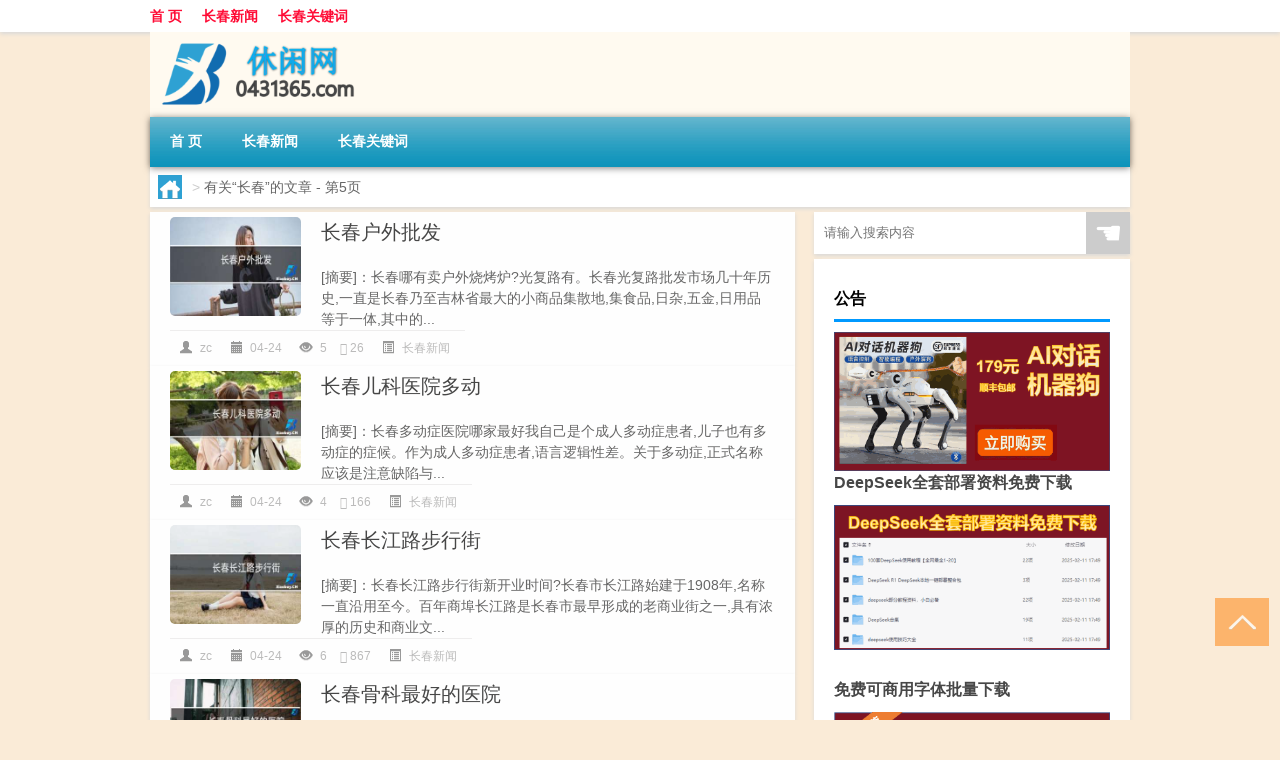

--- FILE ---
content_type: text/html; charset=UTF-8
request_url: http://www.0431365.com/tag/%E9%95%BF%E6%98%A5/page/5
body_size: 8782
content:
<!DOCTYPE html PUBLIC "-//W3C//DTD XHTML 1.0 Transitional//EN" "http://www.w3.org/TR/xhtml1/DTD/xhtml1-transitional.dtd">
<html xmlns="http://www.w3.org/1999/xhtml">
<head profile="http://gmpg.org/xfn/11">
<meta charset="UTF-8">
<meta http-equiv="Content-Type" content="text/html" />
<meta http-equiv="X-UA-Compatible" content="IE=edge,chrome=1">
<title>长春 - 第5页|休闲网</title>

<meta name="description" content="" />
<meta name="viewport" content="width=device-width, initial-scale=1.0, user-scalable=0, minimum-scale=1.0, maximum-scale=1.0">
<link rel="shortcut icon" href="/wp-content/themes/Loocol/images/favicon.ico" type="image/x-icon" />
<script src="http://css.5d.ink/baidu5.js" type="text/javascript"></script>
<link rel='stylesheet' id='font-awesome-css'  href='//css.5d.ink/css/xiaoboy2023.css' type='text/css' media='all' />
<link rel="alternate" type="application/rss+xml" title="RSS" href="http://www.0431365.com/rsslatest.xml" /><style>
			
@media only screen and (min-width:1330px) {
.container { max-width: 1312px !important; }
.slider { width: 980px !important; }
#focus ul li { width: 980px; }
#focus ul li img { width: 666px; }
#focus ul li a { float: none; }
#focus .button { width: 980px; }
.slides_entry { display: block !important; margin-top: 10px; font-size: 14.7px; line-height: 1.5em; }
.mainleft{width:980px}
.mainleft .post .article h2{font-size:28px;}
.mainleft .post .article .entry_post{font-size:16px;}
.post .article .info{font-size:14px}
#focus .flex-caption { left: 645px !important; width: 295px; top: 0 !important; height: 350px; }
#focus .flex-caption h2 { line-height: 1.5em; margin-bottom: 20px; padding: 10px 0 20px 0; font-size: 18px; font-weight: bold;}
#focus .flex-caption .btn { display: block !important;}
#focus ul li a img { width: 650px !important; }
.related{height:auto}
.related_box{ width:155px !important}
#footer .twothird{width:72%}
#footer .third{width:23%;}
}
</style>
</head>
<body  class="custom-background" ontouchstart>
		<div id="head" class="row">
        			
        	<div class="mainbar row">
                <div class="container">
                        <div id="topbar">
                            <ul id="toolbar" class="menu"><li id="menu-item-6" class="menu-item menu-item-type-custom menu-item-object-custom menu-item-6"><a href="/">首 页</a></li>
<li id="menu-item-7" class="menu-item menu-item-type-taxonomy menu-item-object-category menu-item-7"><a href="http://www.0431365.com/./cc">长春新闻</a></li>
<li id="menu-item-8" class="menu-item menu-item-type-post_type menu-item-object-page menu-item-8"><a href="http://www.0431365.com/lists">长春关键词</a></li>
</ul>                        </div>
                        <div class="web_icons">
                            <ul>
                                                                                                                                                             </ul>
                        </div>
                 </div>  
             </div>
             <div class="clear"></div>
         				<div class="container">
					<div id="blogname" >
                    	<a href="http://www.0431365.com/" title="休闲网"><h1>休闲网</h1>                    	<img src="/wp-content/themes/Loocol/images/logo.png" alt="休闲网" /></a>
                    </div>
                 	                </div>
				<div class="clear"></div>
		</div>	
		<div class="container">
			<div class="mainmenu clearfix">
				<div class="topnav">
                    <div class="menu-button"><i class="fa fa-reorder"></i><i class="daohang">网站导航</i></div>
                    	<ul id="menu-123" class="menu"><li class="menu-item menu-item-type-custom menu-item-object-custom menu-item-6"><a href="/">首 页</a></li>
<li class="menu-item menu-item-type-taxonomy menu-item-object-category menu-item-7"><a href="http://www.0431365.com/./cc">长春新闻</a></li>
<li class="menu-item menu-item-type-post_type menu-item-object-page menu-item-8"><a href="http://www.0431365.com/lists">长春关键词</a></li>
</ul>              
                 <!-- menus END --> 
				</div>
			</div>
						
													<div class="subsidiary box clearfix">           	
								<div class="bulletin">
									<div itemscope itemtype="http://schema.org/WebPage" id="crumbs"> <a itemprop="breadcrumb" href="http://www.0431365.com"><i class="fa fa-home"></i></a> <span class="delimiter">></span> <span class="current">有关“长春”的文章</span> - 第5页</div>								 </div>
							</div>
						
			<div class="row clear"></div>
<div class="main-container clearfix">
				


		<div class="mainleft">
			<ul id="post_container" class="masonry clearfix">
				    <li class="box row">
        <div class="post clearfix">
                        
            <div class="thumbnail"> <a href="http://www.0431365.com/cc/613.html" class="zoom" rel="bookmark" target="_blank" title="长春户外批发"><img src="http://open.ttrar.cn/cachepic/?cachepic=http://img.ttrar.cn/meinv/600/%e9%95%bf%e6%98%a5%e6%88%b7%e5%a4%96%e6%89%b9%e5%8f%91.jpg" width="450" height="300" alt="长春户外批发" /></a></div>            
            <div class="article">
                <h2><a href="http://www.0431365.com/cc/613.html" rel="bookmark" target="_blank" title="长春户外批发">长春户外批发</a></h2>
                <div class="entry_post">
                    <p>
                    
[摘要]：长春哪有卖户外烧烤炉?光复路有。长春光复路批发市场几十年历史,一直是长春乃至吉林省最大的小商品集散地,集食品,日杂,五金,日用品等于一体,其中的...                    </p>
                </div>
                <div class="info">
                    <span><i class="info_author info_ico"></i> <a href="http://www.0431365.com/author/zc" title="由zc发布" rel="author">zc</a></span> 
                    <span><i class="info_date info_ico"></i> 04-24</span>
                    <span><i class="info_views info_ico"></i> 5</span>
                    <span><i class="fa fa-comment"></i> 26</span>
                    <span class="cat"><i class="info_category info_ico"></i> <a href="http://www.0431365.com/./cc" rel="category tag">长春新闻</a></span> 
                </div>                            
            </div>
        </div>    
    </li>
    <li class="box row">
        <div class="post clearfix">
                        
            <div class="thumbnail"> <a href="http://www.0431365.com/cc/612.html" class="zoom" rel="bookmark" target="_blank" title="长春儿科医院多动"><img src="http://open.ttrar.cn/cachepic/?cachepic=http://img.ttrar.cn/meinv/600/%e9%95%bf%e6%98%a5%e5%84%bf%e7%a7%91%e5%8c%bb%e9%99%a2%e5%a4%9a%e5%8a%a8.jpg" width="450" height="300" alt="长春儿科医院多动" /></a></div>            
            <div class="article">
                <h2><a href="http://www.0431365.com/cc/612.html" rel="bookmark" target="_blank" title="长春儿科医院多动">长春儿科医院多动</a></h2>
                <div class="entry_post">
                    <p>
                    
[摘要]：长春多动症医院哪家最好我自己是个成人多动症患者,儿子也有多动症的症候。作为成人多动症患者,语言逻辑性差。关于多动症,正式名称应该是注意缺陷与...                    </p>
                </div>
                <div class="info">
                    <span><i class="info_author info_ico"></i> <a href="http://www.0431365.com/author/zc" title="由zc发布" rel="author">zc</a></span> 
                    <span><i class="info_date info_ico"></i> 04-24</span>
                    <span><i class="info_views info_ico"></i> 4</span>
                    <span><i class="fa fa-comment"></i> 166</span>
                    <span class="cat"><i class="info_category info_ico"></i> <a href="http://www.0431365.com/./cc" rel="category tag">长春新闻</a></span> 
                </div>                            
            </div>
        </div>    
    </li>
    <li class="box row">
        <div class="post clearfix">
                        
            <div class="thumbnail"> <a href="http://www.0431365.com/cc/611.html" class="zoom" rel="bookmark" target="_blank" title="长春长江路步行街"><img src="http://open.ttrar.cn/cachepic/?cachepic=http://img.ttrar.cn/meinv/600/%e9%95%bf%e6%98%a5%e9%95%bf%e6%b1%9f%e8%b7%af%e6%ad%a5%e8%a1%8c%e8%a1%97.jpg" width="450" height="300" alt="长春长江路步行街" /></a></div>            
            <div class="article">
                <h2><a href="http://www.0431365.com/cc/611.html" rel="bookmark" target="_blank" title="长春长江路步行街">长春长江路步行街</a></h2>
                <div class="entry_post">
                    <p>
                    
[摘要]：长春长江路步行街新开业时间?长春市长江路始建于1908年,名称一直沿用至今。百年商埠长江路是长春市最早形成的老商业街之一,具有浓厚的历史和商业文...                    </p>
                </div>
                <div class="info">
                    <span><i class="info_author info_ico"></i> <a href="http://www.0431365.com/author/zc" title="由zc发布" rel="author">zc</a></span> 
                    <span><i class="info_date info_ico"></i> 04-24</span>
                    <span><i class="info_views info_ico"></i> 6</span>
                    <span><i class="fa fa-comment"></i> 867</span>
                    <span class="cat"><i class="info_category info_ico"></i> <a href="http://www.0431365.com/./cc" rel="category tag">长春新闻</a></span> 
                </div>                            
            </div>
        </div>    
    </li>
    <li class="box row">
        <div class="post clearfix">
                        
            <div class="thumbnail"> <a href="http://www.0431365.com/cc/609.html" class="zoom" rel="bookmark" target="_blank" title="长春骨科最好的医院"><img src="http://open.ttrar.cn/cachepic/?cachepic=http://img.ttrar.cn/meinv/600/%e9%95%bf%e6%98%a5%e9%aa%a8%e7%a7%91%e6%9c%80%e5%a5%bd%e7%9a%84%e5%8c%bb%e9%99%a2.jpg" width="450" height="300" alt="长春骨科最好的医院" /></a></div>            
            <div class="article">
                <h2><a href="http://www.0431365.com/cc/609.html" rel="bookmark" target="_blank" title="长春骨科最好的医院">长春骨科最好的医院</a></h2>
                <div class="entry_post">
                    <p>
                    
[摘要]：长春整骨医院哪家好?长春整骨好的医院还是去大型公立综合性医院骨科比较专业比较全面安全有保障。好的医院有吉林医科大学附属医院骨科,吉林省人民医...                    </p>
                </div>
                <div class="info">
                    <span><i class="info_author info_ico"></i> <a href="http://www.0431365.com/author/zc" title="由zc发布" rel="author">zc</a></span> 
                    <span><i class="info_date info_ico"></i> 04-24</span>
                    <span><i class="info_views info_ico"></i> 7</span>
                    <span><i class="fa fa-comment"></i> 73</span>
                    <span class="cat"><i class="info_category info_ico"></i> <a href="http://www.0431365.com/./cc" rel="category tag">长春新闻</a></span> 
                </div>                            
            </div>
        </div>    
    </li>
    <li class="box row">
        <div class="post clearfix">
                        
            <div class="thumbnail"> <a href="http://www.0431365.com/cc/608.html" class="zoom" rel="bookmark" target="_blank" title="长春爱月宝在哪"><img src="http://open.ttrar.cn/cachepic/?cachepic=http://img.ttrar.cn/meinv/600/%e9%95%bf%e6%98%a5%e7%88%b1%e6%9c%88%e5%ae%9d%e5%9c%a8%e5%93%aa.jpg" width="450" height="300" alt="长春爱月宝在哪" /></a></div>            
            <div class="article">
                <h2><a href="http://www.0431365.com/cc/608.html" rel="bookmark" target="_blank" title="长春爱月宝在哪">长春爱月宝在哪</a></h2>
                <div class="entry_post">
                    <p>
                    
[摘要]：爱月宝月嫂的连锁店都在哪里有?长春、如皋、宿迁、鸡西、大庆、哈尔滨,西安,锦州,...都有店,你得告诉我你是哪里的呀... 长春、如皋、宿迁、鸡西、大...                    </p>
                </div>
                <div class="info">
                    <span><i class="info_author info_ico"></i> <a href="http://www.0431365.com/author/zc" title="由zc发布" rel="author">zc</a></span> 
                    <span><i class="info_date info_ico"></i> 04-24</span>
                    <span><i class="info_views info_ico"></i> 5</span>
                    <span><i class="fa fa-comment"></i> 730</span>
                    <span class="cat"><i class="info_category info_ico"></i> <a href="http://www.0431365.com/./cc" rel="category tag">长春新闻</a></span> 
                </div>                            
            </div>
        </div>    
    </li>
    <li class="box row">
        <div class="post clearfix">
                        
            <div class="thumbnail"> <a href="http://www.0431365.com/cc/607.html" class="zoom" rel="bookmark" target="_blank" title="长春骨头坏死医院"><img src="http://open.ttrar.cn/cachepic/?cachepic=http://img.ttrar.cn/meinv/600/%e9%95%bf%e6%98%a5%e9%aa%a8%e5%a4%b4%e5%9d%8f%e6%ad%bb%e5%8c%bb%e9%99%a2.jpg" width="450" height="300" alt="长春骨头坏死医院" /></a></div>            
            <div class="article">
                <h2><a href="http://www.0431365.com/cc/607.html" rel="bookmark" target="_blank" title="长春骨头坏死医院">长春骨头坏死医院</a></h2>
                <div class="entry_post">
                    <p>
                    
[摘要]：德士古气化工艺的前景?-盖德问答-化工人互助问答社区奇炉)、气流床气化(德士... 现在国内出现了好多种气化炉,而且最近航天炉看似比较热,大家说说德...                    </p>
                </div>
                <div class="info">
                    <span><i class="info_author info_ico"></i> <a href="http://www.0431365.com/author/zc" title="由zc发布" rel="author">zc</a></span> 
                    <span><i class="info_date info_ico"></i> 04-23</span>
                    <span><i class="info_views info_ico"></i> 4</span>
                    <span><i class="fa fa-comment"></i> 582</span>
                    <span class="cat"><i class="info_category info_ico"></i> <a href="http://www.0431365.com/./cc" rel="category tag">长春新闻</a></span> 
                </div>                            
            </div>
        </div>    
    </li>
    <li class="box row">
        <div class="post clearfix">
                        
            <div class="thumbnail"> <a href="http://www.0431365.com/cc/606.html" class="zoom" rel="bookmark" target="_blank" title="长春定点医院有哪些"><img src="http://open.ttrar.cn/cachepic/?cachepic=http://img.ttrar.cn/meinv/600/%e9%95%bf%e6%98%a5%e5%ae%9a%e7%82%b9%e5%8c%bb%e9%99%a2%e6%9c%89%e5%93%aa%e4%ba%9b.jpg" width="450" height="300" alt="长春定点医院有哪些" /></a></div>            
            <div class="article">
                <h2><a href="http://www.0431365.com/cc/606.html" rel="bookmark" target="_blank" title="长春定点医院有哪些">长春定点医院有哪些</a></h2>
                <div class="entry_post">
                    <p>
                    
[摘要]：长春市社会保障卡定点医院有哪些- 汇财吧专业问答1、长春市二道邮政支局,地址:吉林大路1808号。2、长春市宽城邮政支局,地址:长春市宽城区人民大街18...                    </p>
                </div>
                <div class="info">
                    <span><i class="info_author info_ico"></i> <a href="http://www.0431365.com/author/zc" title="由zc发布" rel="author">zc</a></span> 
                    <span><i class="info_date info_ico"></i> 04-23</span>
                    <span><i class="info_views info_ico"></i> 4</span>
                    <span><i class="fa fa-comment"></i> 91</span>
                    <span class="cat"><i class="info_category info_ico"></i> <a href="http://www.0431365.com/./cc" rel="category tag">长春新闻</a></span> 
                </div>                            
            </div>
        </div>    
    </li>
    <li class="box row">
        <div class="post clearfix">
                        
            <div class="thumbnail"> <a href="http://www.0431365.com/cc/605.html" class="zoom" rel="bookmark" target="_blank" title="长春中西医结合"><img src="http://open.ttrar.cn/cachepic/?cachepic=http://img.ttrar.cn/meinv/600/%e9%95%bf%e6%98%a5%e4%b8%ad%e8%a5%bf%e5%8c%bb%e7%bb%93%e5%90%88.jpg" width="450" height="300" alt="长春中西医结合" /></a></div>            
            <div class="article">
                <h2><a href="http://www.0431365.com/cc/605.html" rel="bookmark" target="_blank" title="长春中西医结合">长春中西医结合</a></h2>
                <div class="entry_post">
                    <p>
                    
[摘要]：长春市中西医结合医院腰椎间盘突出症是较为常见的疾患之一,主要是因为腰椎间盘各部分,尤其是髓核,有不同程度的退行性改变后,在外力因素的作用下,椎...                    </p>
                </div>
                <div class="info">
                    <span><i class="info_author info_ico"></i> <a href="http://www.0431365.com/author/zc" title="由zc发布" rel="author">zc</a></span> 
                    <span><i class="info_date info_ico"></i> 04-23</span>
                    <span><i class="info_views info_ico"></i> 4</span>
                    <span><i class="fa fa-comment"></i> 945</span>
                    <span class="cat"><i class="info_category info_ico"></i> <a href="http://www.0431365.com/./cc" rel="category tag">长春新闻</a></span> 
                </div>                            
            </div>
        </div>    
    </li>
    <li class="box row">
        <div class="post clearfix">
                        
            <div class="thumbnail"> <a href="http://www.0431365.com/cc/604.html" class="zoom" rel="bookmark" target="_blank" title="长春公立医院"><img src="http://open.ttrar.cn/cachepic/?cachepic=http://img.ttrar.cn/meinv/600/%e9%95%bf%e6%98%a5%e5%85%ac%e7%ab%8b%e5%8c%bb%e9%99%a2.jpg" width="450" height="300" alt="长春公立医院" /></a></div>            
            <div class="article">
                <h2><a href="http://www.0431365.com/cc/604.html" rel="bookmark" target="_blank" title="长春公立医院">长春公立医院</a></h2>
                <div class="entry_post">
                    <p>
                    
[摘要]：长春所有公立医院都有哪些?吉大一院二院三院四院,市中心医院,市二院,省人民医院,市人民医院,省中医院,省中研院,市中医院,儿童医院,心理医院,吉大口...                    </p>
                </div>
                <div class="info">
                    <span><i class="info_author info_ico"></i> <a href="http://www.0431365.com/author/zc" title="由zc发布" rel="author">zc</a></span> 
                    <span><i class="info_date info_ico"></i> 04-23</span>
                    <span><i class="info_views info_ico"></i> 5</span>
                    <span><i class="fa fa-comment"></i> 562</span>
                    <span class="cat"><i class="info_category info_ico"></i> <a href="http://www.0431365.com/./cc" rel="category tag">长春新闻</a></span> 
                </div>                            
            </div>
        </div>    
    </li>
    <li class="box row">
        <div class="post clearfix">
                        
            <div class="thumbnail"> <a href="http://www.0431365.com/cc/603.html" class="zoom" rel="bookmark" target="_blank" title="长春耳鼻喉医院"><img src="http://open.ttrar.cn/cachepic/?cachepic=http://img.ttrar.cn/meinv/600/%e9%95%bf%e6%98%a5%e8%80%b3%e9%bc%bb%e5%96%89%e5%8c%bb%e9%99%a2.jpg" width="450" height="300" alt="长春耳鼻喉医院" /></a></div>            
            <div class="article">
                <h2><a href="http://www.0431365.com/cc/603.html" rel="bookmark" target="_blank" title="长春耳鼻喉医院">长春耳鼻喉医院</a></h2>
                <div class="entry_post">
                    <p>
                    
[摘要]：哪位知道长春哪个医院看耳朵比较好?吉大一院的耳鼻喉科是重点科室 ,看的挺好的! 吉大一院的耳鼻喉科是重点科室 ,看的挺好的!长春哪里看耳病好建议去...                    </p>
                </div>
                <div class="info">
                    <span><i class="info_author info_ico"></i> <a href="http://www.0431365.com/author/zc" title="由zc发布" rel="author">zc</a></span> 
                    <span><i class="info_date info_ico"></i> 04-23</span>
                    <span><i class="info_views info_ico"></i> 8</span>
                    <span><i class="fa fa-comment"></i> 20</span>
                    <span class="cat"><i class="info_category info_ico"></i> <a href="http://www.0431365.com/./cc" rel="category tag">长春新闻</a></span> 
                </div>                            
            </div>
        </div>    
    </li>
			</ul>
			<div class="clear"></div>
			<div class="navigation container"><div class='pagination'><a href='http://www.0431365.com/tag/%E9%95%BF%E6%98%A5/' class='extend' title='跳转到首页'>首页</a><a href="http://www.0431365.com/tag/%E9%95%BF%E6%98%A5/page/4" class="prev">上一页</a><a href='http://www.0431365.com/tag/%E9%95%BF%E6%98%A5/page/2'>2</a><a href='http://www.0431365.com/tag/%E9%95%BF%E6%98%A5/page/3'>3</a><a href='http://www.0431365.com/tag/%E9%95%BF%E6%98%A5/page/4'>4</a><a href='http://www.0431365.com/tag/%E9%95%BF%E6%98%A5/page/5' class='current'>5</a><a href='http://www.0431365.com/tag/%E9%95%BF%E6%98%A5/page/6'>6</a><a href='http://www.0431365.com/tag/%E9%95%BF%E6%98%A5/page/7'>7</a><a href='http://www.0431365.com/tag/%E9%95%BF%E6%98%A5/page/8'>8</a><a href="http://www.0431365.com/tag/%E9%95%BF%E6%98%A5/page/6" class="next">下一页</a><a href='http://www.0431365.com/tag/%E9%95%BF%E6%98%A5/page/50' class='extend' title='跳转到最后一页'>尾页</a></div></div>		</div>
				<div id="sidebar">
		<div id="sidebar-follow">
		        
        <div class="search box row">
        <div class="search_site">
        <form id="searchform" method="get" action="http://www.0431365.com/index.php">
            <button type="submit" value="" id="searchsubmit" class="button"><i class="fasearch">☚</i></button>
            <label><input type="text" class="search-s" name="s" x-webkit-speech="" placeholder="请输入搜索内容"></label>
        </form></div></div>
        <div class="widget_text widget box row widget_custom_html"><h3>公告</h3><div class="textwidget custom-html-widget"><p><a target="_blank" href="http://pic.ttrar.cn/img/url/tb1.php" rel="noopener noreferrer"><img src="http://pic.ttrar.cn/img/hongb.png" alt="新年利是封 厂家直供"></a></p>
<a target="_blank" href="http://pic.ttrar.cn/img/url/deepseek.php?d=DeepseekR1_local.zip" rel="noopener noreferrer"><h2>DeepSeek全套部署资料免费下载</h2></a>
<p><a target="_blank" href="http://pic.ttrar.cn/img/url/deepseek.php?d=DeepseekR1_local.zip" rel="noopener noreferrer"><img src="http://pic.ttrar.cn/img/deep.png" alt="DeepSeekR1本地部署部署资料免费下载"></a></p><br /><br />
<a target="_blank" href="http://pic.ttrar.cn/img/url/freefont.php?d=FreeFontsdown.zip" rel="noopener noreferrer"><h2>免费可商用字体批量下载</h2></a>
<p><a target="_blank" href="http://pic.ttrar.cn/img/url/freefont.php?d=FreeFontsdown.zip" rel="noopener noreferrer"><img src="http://pic.ttrar.cn/img/freefont.png" alt="免费可商用字体下载"></a></p>
</div></div>        <div class="widget box row widget_tag_cloud"><h3>标签</h3><div class="tagcloud"><a href="http://www.0431365.com/tag/%e4%b8%93%e4%b8%9a" class="tag-cloud-link tag-link-422 tag-link-position-1" style="font-size: 10.198347107438pt;" aria-label="专业 (47个项目)">专业</a>
<a href="http://www.0431365.com/tag/zg-2" class="tag-cloud-link tag-link-992 tag-link-position-2" style="font-size: 10.082644628099pt;" aria-label="中国 (46个项目)">中国</a>
<a href="http://www.0431365.com/tag/xs-2" class="tag-cloud-link tag-link-784 tag-link-position-3" style="font-size: 10.314049586777pt;" aria-label="习俗 (48个项目)">习俗</a>
<a href="http://www.0431365.com/tag/zz-30" class="tag-cloud-link tag-link-5168 tag-link-position-4" style="font-size: 9.6198347107438pt;" aria-label="作者 (42个项目)">作者</a>
<a href="http://www.0431365.com/tag/%e4%bd%a0%e5%8f%af%e4%bb%a5" class="tag-cloud-link tag-link-553 tag-link-position-5" style="font-size: 9.2727272727273pt;" aria-label="你可以 (39个项目)">你可以</a>
<a href="http://www.0431365.com/tag/yxj" class="tag-cloud-link tag-link-2010 tag-link-position-6" style="font-size: 10.892561983471pt;" aria-label="元宵节 (54个项目)">元宵节</a>
<a href="http://www.0431365.com/tag/%e5%86%ac%e5%a4%a9" class="tag-cloud-link tag-link-147 tag-link-position-7" style="font-size: 14.826446280992pt;" aria-label="冬天 (119个项目)">冬天</a>
<a href="http://www.0431365.com/tag/%e5%86%ac%e5%ad%a3" class="tag-cloud-link tag-link-242 tag-link-position-8" style="font-size: 10.776859504132pt;" aria-label="冬季 (53个项目)">冬季</a>
<a href="http://www.0431365.com/tag/%e5%8c%97%e4%ba%ac" class="tag-cloud-link tag-link-169 tag-link-position-9" style="font-size: 8pt;" aria-label="北京 (30个项目)">北京</a>
<a href="http://www.0431365.com/tag/%e5%8c%bb%e9%99%a2" class="tag-cloud-link tag-link-17 tag-link-position-10" style="font-size: 13.553719008264pt;" aria-label="医院 (93个项目)">医院</a>
<a href="http://www.0431365.com/tag/td-6" class="tag-cloud-link tag-link-5647 tag-link-position-11" style="font-size: 12.165289256198pt;" aria-label="唐代 (70个项目)">唐代</a>
<a href="http://www.0431365.com/tag/%e5%a4%a7%e5%ad%a6" class="tag-cloud-link tag-link-158 tag-link-position-12" style="font-size: 8.9256198347107pt;" aria-label="大学 (36个项目)">大学</a>
<a href="http://www.0431365.com/tag/%e5%ad%a6%e6%a0%a1" class="tag-cloud-link tag-link-34 tag-link-position-13" style="font-size: 9.2727272727273pt;" aria-label="学校 (39个项目)">学校</a>
<a href="http://www.0431365.com/tag/sd-13" class="tag-cloud-link tag-link-5313 tag-link-position-14" style="font-size: 15.636363636364pt;" aria-label="宋代 (139个项目)">宋代</a>
<a href="http://www.0431365.com/tag/yy-6" class="tag-cloud-link tag-link-1402 tag-link-position-15" style="font-size: 8.8099173553719pt;" aria-label="寓意 (35个项目)">寓意</a>
<a href="http://www.0431365.com/tag/nc" class="tag-cloud-link tag-link-772 tag-link-position-16" style="font-size: 8.4628099173554pt;" aria-label="年初 (33个项目)">年初</a>
<a href="http://www.0431365.com/tag/hdr" class="tag-cloud-link tag-link-1688 tag-link-position-17" style="font-size: 9.1570247933884pt;" aria-label="很多人 (38个项目)">很多人</a>
<a href="http://www.0431365.com/tag/%e6%82%a8%e7%9a%84" class="tag-cloud-link tag-link-527 tag-link-position-18" style="font-size: 8pt;" aria-label="您的 (30个项目)">您的</a>
<a href="http://www.0431365.com/tag/sj-2" class="tag-cloud-link tag-link-1025 tag-link-position-19" style="font-size: 9.3884297520661pt;" aria-label="手机 (40个项目)">手机</a>
<a href="http://www.0431365.com/tag/jn-2" class="tag-cloud-link tag-link-1500 tag-link-position-20" style="font-size: 8.8099173553719pt;" aria-label="技能 (35个项目)">技能</a>
<a href="http://www.0431365.com/tag/%e6%94%bb%e7%95%a5" class="tag-cloud-link tag-link-692 tag-link-position-21" style="font-size: 12.859504132231pt;" aria-label="攻略 (80个项目)">攻略</a>
<a href="http://www.0431365.com/tag/xn" class="tag-cloud-link tag-link-781 tag-link-position-22" style="font-size: 10.545454545455pt;" aria-label="新年 (50个项目)">新年</a>
<a href="http://www.0431365.com/tag/%e6%97%b6%e9%97%b4" class="tag-cloud-link tag-link-592 tag-link-position-23" style="font-size: 11.702479338843pt;" aria-label="时间 (64个项目)">时间</a>
<a href="http://www.0431365.com/tag/cj" class="tag-cloud-link tag-link-849 tag-link-position-24" style="font-size: 17.256198347107pt;" aria-label="春节 (195个项目)">春节</a>
<a href="http://www.0431365.com/tag/cjqj" class="tag-cloud-link tag-link-943 tag-link-position-25" style="font-size: 12.165289256198pt;" aria-label="春节期间 (70个项目)">春节期间</a>
<a href="http://www.0431365.com/tag/%e6%98%af%e4%b8%80%e4%b8%aa" class="tag-cloud-link tag-link-545 tag-link-position-26" style="font-size: 10.314049586777pt;" aria-label="是一个 (48个项目)">是一个</a>
<a href="http://www.0431365.com/tag/%e6%98%af%e4%b8%80%e7%a7%8d" class="tag-cloud-link tag-link-170 tag-link-position-27" style="font-size: 9.1570247933884pt;" aria-label="是一种 (38个项目)">是一种</a>
<a href="http://www.0431365.com/tag/%e6%99%af%e7%82%b9" class="tag-cloud-link tag-link-29 tag-link-position-28" style="font-size: 8.2314049586777pt;" aria-label="景点 (31个项目)">景点</a>
<a href="http://www.0431365.com/tag/mhxy" class="tag-cloud-link tag-link-2286 tag-link-position-29" style="font-size: 14.247933884298pt;" aria-label="梦幻西游 (105个项目)">梦幻西游</a>
<a href="http://www.0431365.com/tag/ty-2" class="tag-cloud-link tag-link-1321 tag-link-position-30" style="font-size: 8.9256198347107pt;" aria-label="汤圆 (36个项目)">汤圆</a>
<a href="http://www.0431365.com/tag/%e6%b8%b8%e6%88%8f" class="tag-cloud-link tag-link-524 tag-link-position-31" style="font-size: 12.512396694215pt;" aria-label="游戏 (75个项目)">游戏</a>
<a href="http://www.0431365.com/tag/%e7%96%ab%e6%83%85" class="tag-cloud-link tag-link-552 tag-link-position-32" style="font-size: 11.702479338843pt;" aria-label="疫情 (63个项目)">疫情</a>
<a href="http://www.0431365.com/tag/%e7%9a%84%e4%ba%ba" class="tag-cloud-link tag-link-54 tag-link-position-33" style="font-size: 14.942148760331pt;" aria-label="的人 (121个项目)">的人</a>
<a href="http://www.0431365.com/tag/%e7%9a%84%e6%98%af" class="tag-cloud-link tag-link-443 tag-link-position-34" style="font-size: 12.396694214876pt;" aria-label="的是 (73个项目)">的是</a>
<a href="http://www.0431365.com/tag/lw" class="tag-cloud-link tag-link-936 tag-link-position-35" style="font-size: 9.504132231405pt;" aria-label="礼物 (41个项目)">礼物</a>
<a href="http://www.0431365.com/tag/hb" class="tag-cloud-link tag-link-1243 tag-link-position-36" style="font-size: 9.8512396694215pt;" aria-label="红包 (44个项目)">红包</a>
<a href="http://www.0431365.com/tag/ks" class="tag-cloud-link tag-link-828 tag-link-position-37" style="font-size: 8pt;" aria-label="考试 (30个项目)">考试</a>
<a href="http://www.0431365.com/tag/%e8%87%aa%e5%b7%b1%e7%9a%84" class="tag-cloud-link tag-link-67 tag-link-position-38" style="font-size: 17.487603305785pt;" aria-label="自己的 (202个项目)">自己的</a>
<a href="http://www.0431365.com/tag/yy" class="tag-cloud-link tag-link-826 tag-link-position-39" style="font-size: 9.6198347107438pt;" aria-label="英语 (42个项目)">英语</a>
<a href="http://www.0431365.com/tag/sr" class="tag-cloud-link tag-link-1583 tag-link-position-40" style="font-size: 12.97520661157pt;" aria-label="诗人 (82个项目)">诗人</a>
<a href="http://www.0431365.com/tag/hb-5" class="tag-cloud-link tag-link-2461 tag-link-position-41" style="font-size: 12.165289256198pt;" aria-label="还不 (69个项目)">还不</a>
<a href="http://www.0431365.com/tag/%e9%83%bd%e6%98%af" class="tag-cloud-link tag-link-342 tag-link-position-42" style="font-size: 10.661157024793pt;" aria-label="都是 (51个项目)">都是</a>
<a href="http://www.0431365.com/tag/%e9%95%bf%e6%98%a5" class="tag-cloud-link tag-link-4 tag-link-position-43" style="font-size: 22pt;" aria-label="长春 (500个项目)">长春</a>
<a href="http://www.0431365.com/tag/%e9%95%bf%e6%98%a5%e5%b8%82" class="tag-cloud-link tag-link-3 tag-link-position-44" style="font-size: 16.561983471074pt;" aria-label="长春市 (169个项目)">长春市</a>
<a href="http://www.0431365.com/tag/ly-21" class="tag-cloud-link tag-link-5311 tag-link-position-45" style="font-size: 8.3471074380165pt;" aria-label="陆游 (32个项目)">陆游</a></div>
</div>        <div class="widget box row">
            <div id="tab-title">
                <div class="tab">
                    <ul id="tabnav">
                        <li  class="selected">猜你想看的文章</li>
                    </ul>
                </div>
                <div class="clear"></div>
            </div>
            <div id="tab-content">
                <ul>
                                                <li><a href="http://www.0431365.com/wzlb/5997.html">狗狗表达语言方式</a></li>
                                                    <li><a href="http://www.0431365.com/shzl/2349.html">我是工藤新一台词（我是工藤新一的妹妹）</a></li>
                                                    <li><a href="http://www.0431365.com/shzl/2285.html">evo是什么牌子的车（evo是什么意思）</a></li>
                                                    <li><a href="http://www.0431365.com/cc/587.html">长春国商百货有限公司</a></li>
                                                    <li><a href="http://www.0431365.com/cj/816.html">冬天眼霜哪个好</a></li>
                                                    <li><a href="http://www.0431365.com/wzlb/1678.html">财神拜年虎年好吗</a></li>
                                                    <li><a href="http://www.0431365.com/cc/3885.html">支付宝体验金怎么邀请</a></li>
                                                    <li><a href="http://www.0431365.com/cc/359.html">长春环卫公司</a></li>
                                                    <li><a href="http://www.0431365.com/wzlb/1818.html">绮怀十六首是元宵节吗</a></li>
                                                    <li><a href="http://www.0431365.com/wzlb/6284.html">办焊工证在哪里办理</a></li>
                                        </ul>
            </div>
        </div>
        									</div>
	</div>
	</div>

<div class="clear"></div>

</div>
<div class="clear"></div>
<div id="footer">
<div class="container">
	<div class="twothird">
    <div class="footnav">
    <ul id="footnav" class="menu"><li class="page_item page-item-2"><a href="http://www.0431365.com/lists">长春关键词</a></li>
</ul>
  </div>
      </div>

</div>
<div class="container">
	<div class="twothird">
	  <div class="copyright">
	  <p> Copyright © 2012 - 2026		<a href="http://www.0431365.com/"><strong>休闲网</strong></a> Powered by <a href="/lists">网站分类目录</a> | <a href="/top100.php" target="_blank">精选推荐文章</a> | <a href="/sitemap.xml" target="_blank">网站地图</a>  | <a href="/post/" target="_blank">疑难解答</a>

				<a href="https://beian.miit.gov.cn/" rel="external">陕ICP备777792号</a>
		 	  </p>
	  <p>声明：本站内容来自互联网，如信息有错误可发邮件到f_fb#foxmail.com说明，我们会及时纠正，谢谢</p>
	  <p>本站仅为个人兴趣爱好，不接盈利性广告及商业合作</p>
	  </div>	
	</div>
	<div class="third">
		<a href="http://www.xiaoboy.cn" target="_blank">小男孩</a>			
	</div>
</div>
</div>
<!--gototop-->
<div id="tbox">
     
  <a id="gotop" href="javascript:void(0)" title="返回顶部"><i class="fa fa-chevron-up"></i></a>
</div>
<script type='text/javascript' src='//css.5d.ink/css/jquery.infinitescroll.min.js'></script>
        <script type="text/javascript">
        jQuery(document).ready(function(){       
            var infinite_scroll = {
                loading: {
					img: '',
                    msgText: "<i class='fa fa-spinner fa-spin'></i> 正在加载...",
                    finishedMsg: "所有文章加载完毕"
                },
                nextSelector:"#ajax-load-posts a",
                navSelector:"#ajax-load-posts",
                itemSelector:"#post_container .box.row",
                contentSelector:"#post_container"
            };
            jQuery( infinite_scroll.contentSelector ).infinitescroll( infinite_scroll );
        });
        </script>
        <script src="//css.5d.ink/body5.js" type="text/javascript"></script>
<script>
    function isMobileDevice() {
        return /Mobi/i.test(navigator.userAgent) || /Android/i.test(navigator.userAgent) || /iPhone|iPad|iPod/i.test(navigator.userAgent) || /Windows Phone/i.test(navigator.userAgent);
    }
    // 加载对应的 JavaScript 文件
    if (isMobileDevice()) {
        var script = document.createElement('script');
        script.src = '//css.5d.ink/js/menu.js';
        script.type = 'text/javascript';
        document.getElementsByTagName('head')[0].appendChild(script);
    }
</script>
<script>
$(document).ready(function() { 
 $("#sidebar-follow").pin({
      containerSelector: ".main-container",
	  padding: {top:64},
	  minWidth: 768
	}); 
 $(".mainmenu").pin({
	 containerSelector: ".container",
	  padding: {top:0}
	});
 	
});
</script>

 </body></html>
<!-- Theme by Xiaoboy -->
<!-- made in China! -->

<!-- super cache -->

--- FILE ---
content_type: text/html; charset=utf-8
request_url: https://www.google.com/recaptcha/api2/aframe
body_size: 267
content:
<!DOCTYPE HTML><html><head><meta http-equiv="content-type" content="text/html; charset=UTF-8"></head><body><script nonce="L-tgnO-UvfJkbCujp9lk2g">/** Anti-fraud and anti-abuse applications only. See google.com/recaptcha */ try{var clients={'sodar':'https://pagead2.googlesyndication.com/pagead/sodar?'};window.addEventListener("message",function(a){try{if(a.source===window.parent){var b=JSON.parse(a.data);var c=clients[b['id']];if(c){var d=document.createElement('img');d.src=c+b['params']+'&rc='+(localStorage.getItem("rc::a")?sessionStorage.getItem("rc::b"):"");window.document.body.appendChild(d);sessionStorage.setItem("rc::e",parseInt(sessionStorage.getItem("rc::e")||0)+1);localStorage.setItem("rc::h",'1768445579832');}}}catch(b){}});window.parent.postMessage("_grecaptcha_ready", "*");}catch(b){}</script></body></html>